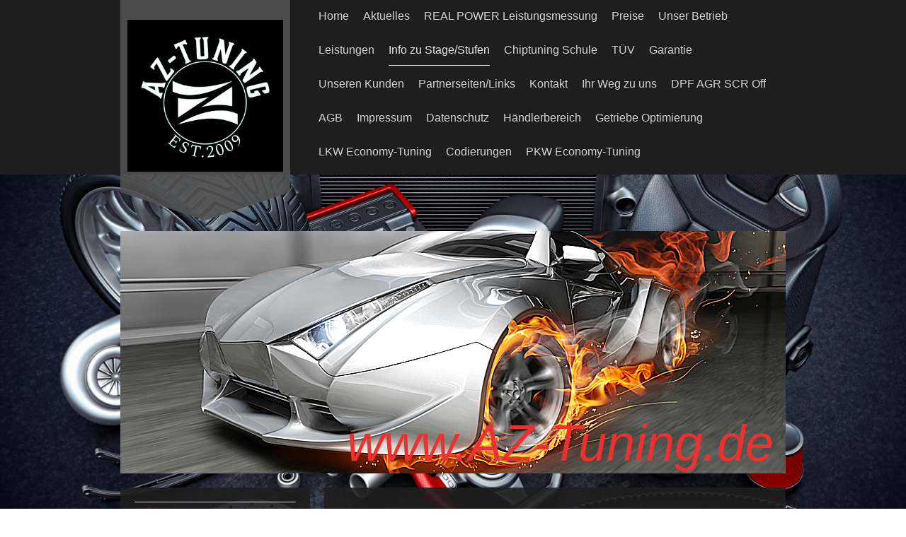

--- FILE ---
content_type: text/html; charset=UTF-8
request_url: https://www.az-tuning.de/info-zu-stage-stufen/
body_size: 9757
content:
<!DOCTYPE html>
<html lang="de"  ><head prefix="og: http://ogp.me/ns# fb: http://ogp.me/ns/fb# business: http://ogp.me/ns/business#">
    <meta http-equiv="Content-Type" content="text/html; charset=utf-8"/>
    <meta name="generator" content="IONOS MyWebsite"/>
        
    <link rel="dns-prefetch" href="//cdn.website-start.de/"/>
    <link rel="dns-prefetch" href="//104.mod.mywebsite-editor.com"/>
    <link rel="dns-prefetch" href="https://104.sb.mywebsite-editor.com/"/>
    <link rel="shortcut icon" href="//cdn.website-start.de/favicon.ico"/>
        <title>AZ Chiptuning - Info zu Stage/Stufen</title>
    <style type="text/css">@media screen and (max-device-width: 1024px) {.diyw a.switchViewWeb {display: inline !important;}}</style>
    <style type="text/css">@media screen and (min-device-width: 1024px) {
            .mediumScreenDisabled { display:block }
            .smallScreenDisabled { display:block }
        }
        @media screen and (max-device-width: 1024px) { .mediumScreenDisabled { display:none } }
        @media screen and (max-device-width: 568px) { .smallScreenDisabled { display:none } }
                @media screen and (min-width: 1024px) {
            .mobilepreview .mediumScreenDisabled { display:block }
            .mobilepreview .smallScreenDisabled { display:block }
        }
        @media screen and (max-width: 1024px) { .mobilepreview .mediumScreenDisabled { display:none } }
        @media screen and (max-width: 568px) { .mobilepreview .smallScreenDisabled { display:none } }</style>
    <meta name="viewport" content="width=device-width, initial-scale=1, maximum-scale=1, minimal-ui"/>

<meta name="format-detection" content="telephone=no"/>
        <meta name="keywords" content="Tuning, Chiptuning, OBD, BDM, Eprom, EEprom, Beratung, Diagnose, Bosch, Tuningfile,  Leistung, Leistungsoptimierung, Verbrauchsoptimierung, Tuning Boppard, boppard, koblenz, AZ tuning, aztuning, AZ-Chiptuning, azchiptuning, tacho"/>
            <meta name="description" content="Neue Seite"/>
            <meta name="robots" content="index,follow"/>
        <link href="//cdn.website-start.de/templates/2120/style.css?1763478093678" rel="stylesheet" type="text/css"/>
    <link href="https://www.az-tuning.de/s/style/theming.css?1770034700" rel="stylesheet" type="text/css"/>
    <link href="//cdn.website-start.de/app/cdn/min/group/web.css?1763478093678" rel="stylesheet" type="text/css"/>
<link href="//cdn.website-start.de/app/cdn/min/moduleserver/css/de_DE/common,shoppingbasket?1763478093678" rel="stylesheet" type="text/css"/>
    <link href="//cdn.website-start.de/app/cdn/min/group/mobilenavigation.css?1763478093678" rel="stylesheet" type="text/css"/>
    <link href="https://104.sb.mywebsite-editor.com/app/logstate2-css.php?site=208938276&amp;t=1770146774" rel="stylesheet" type="text/css"/>

<script type="text/javascript">
    /* <![CDATA[ */
var stagingMode = '';
    /* ]]> */
</script>
<script src="https://104.sb.mywebsite-editor.com/app/logstate-js.php?site=208938276&amp;t=1770146774"></script>

    <link href="//cdn.website-start.de/templates/2120/print.css?1763478093678" rel="stylesheet" media="print" type="text/css"/>
    <script type="text/javascript">
    /* <![CDATA[ */
    var systemurl = 'https://104.sb.mywebsite-editor.com/';
    var webPath = '/';
    var proxyName = '';
    var webServerName = 'www.az-tuning.de';
    var sslServerUrl = 'https://www.az-tuning.de';
    var nonSslServerUrl = 'http://www.az-tuning.de';
    var webserverProtocol = 'http://';
    var nghScriptsUrlPrefix = '//104.mod.mywebsite-editor.com';
    var sessionNamespace = 'DIY_SB';
    var jimdoData = {
        cdnUrl:  '//cdn.website-start.de/',
        messages: {
            lightBox: {
    image : 'Bild',
    of: 'von'
}

        },
        isTrial: 0,
        pageId: 924052737    };
    var script_basisID = "208938276";

    diy = window.diy || {};
    diy.web = diy.web || {};

        diy.web.jsBaseUrl = "//cdn.website-start.de/s/build/";

    diy.context = diy.context || {};
    diy.context.type = diy.context.type || 'web';
    /* ]]> */
</script>

<script type="text/javascript" src="//cdn.website-start.de/app/cdn/min/group/web.js?1763478093678" crossorigin="anonymous"></script><script type="text/javascript" src="//cdn.website-start.de/s/build/web.bundle.js?1763478093678" crossorigin="anonymous"></script><script type="text/javascript" src="//cdn.website-start.de/app/cdn/min/group/mobilenavigation.js?1763478093678" crossorigin="anonymous"></script><script src="//cdn.website-start.de/app/cdn/min/moduleserver/js/de_DE/common,shoppingbasket?1763478093678"></script>
<script type="text/javascript" src="https://cdn.website-start.de/proxy/apps/us0gee/resource/dependencies/"></script><script type="text/javascript">
                    if (typeof require !== 'undefined') {
                        require.config({
                            waitSeconds : 10,
                            baseUrl : 'https://cdn.website-start.de/proxy/apps/us0gee/js/'
                        });
                    }
                </script><script type="text/javascript" src="//cdn.website-start.de/app/cdn/min/group/pfcsupport.js?1763478093678" crossorigin="anonymous"></script>    <meta property="og:type" content="business.business"/>
    <meta property="og:url" content="https://www.az-tuning.de/info-zu-stage-stufen/"/>
    <meta property="og:title" content="AZ Chiptuning - Info zu Stage/Stufen"/>
            <meta property="og:description" content="Neue Seite"/>
                <meta property="og:image" content="https://www.az-tuning.de/s/misc/logo.jpg?t=1770038738"/>
        <meta property="business:contact_data:country_name" content="Deutschland"/>
    <meta property="business:contact_data:street_address" content="Im Schmidtenstück 14b"/>
    <meta property="business:contact_data:locality" content="Ney"/>
    
    <meta property="business:contact_data:email" content="info@az-tuning.de"/>
    <meta property="business:contact_data:postal_code" content="56283"/>
    
    
    
</head>


<body class="body diyBgActive  cc-pagemode-default diyfeSidebarLeft diy-market-de_DE" data-pageid="924052737" id="page-924052737">
    
    <div class="diyw">
        <!-- master-3 -->
<div class="diyweb diywebClark diywebHasSidebar">
	<div class="diywebMobileNav">
		<div class="diywebGutter">
			
<nav id="diyfeMobileNav" class="diyfeCA diyfeCA2" role="navigation">
    <a title="Navigation aufklappen/zuklappen">Navigation aufklappen/zuklappen</a>
    <ul class="mainNav1"><li class=" hasSubNavigation"><a data-page-id="919936703" href="https://www.az-tuning.de/" class=" level_1"><span>Home</span></a><span class="diyfeDropDownSubOpener">&nbsp;</span><div class="diyfeDropDownSubList diyfeCA diyfeCA3"><ul class="mainNav2"><li class=" hasSubNavigation"><a data-page-id="923871491" href="https://www.az-tuning.de/anfahrt/" class=" level_2"><span>Anfahrt</span></a></li></ul></div></li><li class=" hasSubNavigation"><a data-page-id="919936709" href="https://www.az-tuning.de/aktuelles/" class=" level_1"><span>Aktuelles</span></a></li><li class=" hasSubNavigation"><a data-page-id="919936728" href="https://www.az-tuning.de/real-power-leistungsmessung/" class=" level_1"><span>REAL POWER Leistungsmessung</span></a></li><li class=" hasSubNavigation"><a data-page-id="919936722" href="https://www.az-tuning.de/preise/" class=" level_1"><span>Preise</span></a></li><li class=" hasSubNavigation"><a data-page-id="919936708" href="https://www.az-tuning.de/unser-betrieb/" class=" level_1"><span>Unser Betrieb</span></a></li><li class=" hasSubNavigation"><a data-page-id="919936704" href="https://www.az-tuning.de/leistungen/" class=" level_1"><span>Leistungen</span></a><span class="diyfeDropDownSubOpener">&nbsp;</span><div class="diyfeDropDownSubList diyfeCA diyfeCA3"><ul class="mainNav2"><li class=" hasSubNavigation"><a data-page-id="919936705" href="https://www.az-tuning.de/leistungen/24-stunden-annahme/" class=" level_2"><span>24-Stunden-Annahme</span></a></li><li class=" hasSubNavigation"><a data-page-id="919936706" href="https://www.az-tuning.de/leistungen/vor-ort-service/" class=" level_2"><span>Vor-Ort-Service</span></a></li><li class=" hasSubNavigation"><a data-page-id="919936707" href="https://www.az-tuning.de/leistungen/postweg/" class=" level_2"><span>Postweg</span></a></li></ul></div></li><li class="current hasSubNavigation"><a data-page-id="924052737" href="https://www.az-tuning.de/info-zu-stage-stufen/" class="current level_1"><span>Info zu Stage/Stufen</span></a></li><li class=" hasSubNavigation"><a data-page-id="919936717" href="https://www.az-tuning.de/chiptuning-schule/" class=" level_1"><span>Chiptuning Schule</span></a></li><li class=" hasSubNavigation"><a data-page-id="919936719" href="https://www.az-tuning.de/tüv/" class=" level_1"><span>TÜV</span></a></li><li class=" hasSubNavigation"><a data-page-id="919936720" href="https://www.az-tuning.de/garantie/" class=" level_1"><span>Garantie</span></a></li><li class=" hasSubNavigation"><a data-page-id="919936716" href="https://www.az-tuning.de/unseren-kunden/" class=" level_1"><span>Unseren Kunden</span></a></li><li class=" hasSubNavigation"><a data-page-id="919936714" href="https://www.az-tuning.de/partnerseiten-links/" class=" level_1"><span>Partnerseiten/Links</span></a></li><li class=" hasSubNavigation"><a data-page-id="919936710" href="https://www.az-tuning.de/kontakt/" class=" level_1"><span>Kontakt</span></a></li><li class=" hasSubNavigation"><a data-page-id="919936711" href="https://www.az-tuning.de/ihr-weg-zu-uns/" class=" level_1"><span>Ihr Weg zu uns</span></a></li><li class=" hasSubNavigation"><a data-page-id="923802503" href="https://www.az-tuning.de/dpf-agr-scr-off/" class=" level_1"><span>DPF AGR SCR Off</span></a></li><li class=" hasSubNavigation"><a data-page-id="919936715" href="https://www.az-tuning.de/agb/" class=" level_1"><span>AGB</span></a></li><li class=" hasSubNavigation"><a data-page-id="919936712" href="https://www.az-tuning.de/impressum/" class=" level_1"><span>Impressum</span></a></li><li class=" hasSubNavigation"><a data-page-id="924127873" href="https://www.az-tuning.de/datenschutz/" class=" level_1"><span>Datenschutz</span></a></li><li class=" hasSubNavigation"><a data-page-id="919936724" href="https://www.az-tuning.de/händlerbereich/" class=" level_1"><span>Händlerbereich</span></a></li><li class=" hasSubNavigation"><a data-page-id="923802502" href="https://www.az-tuning.de/getriebe-optimierung/" class=" level_1"><span>Getriebe Optimierung</span></a></li><li class=" hasSubNavigation"><a data-page-id="919936718" href="https://www.az-tuning.de/lkw-economy-tuning/" class=" level_1"><span>LKW Economy-Tuning</span></a></li><li class=" hasSubNavigation"><a data-page-id="923938049" href="https://www.az-tuning.de/codierungen/" class=" level_1"><span>Codierungen</span></a></li><li class=" hasSubNavigation"><a data-page-id="919936725" href="https://www.az-tuning.de/pkw-economy-tuning/" class=" level_1"><span>PKW Economy-Tuning</span></a></li></ul></nav>
		</div>
	</div>
  <div class="diywebNav diywebNavMain diywebNav1 diywebNavHorizontal diyfeCA diyfeCA2">
    <div class="diywebLiveArea">
      <div class="diywebMainGutter clearfix">
          <div class="diywebGutter">
            <div class="webnavigation"><ul id="mainNav1" class="mainNav1"><li class="navTopItemGroup_1"><a data-page-id="919936703" href="https://www.az-tuning.de/" class="level_1"><span>Home</span></a></li><li class="navTopItemGroup_2"><a data-page-id="919936709" href="https://www.az-tuning.de/aktuelles/" class="level_1"><span>Aktuelles</span></a></li><li class="navTopItemGroup_3"><a data-page-id="919936728" href="https://www.az-tuning.de/real-power-leistungsmessung/" class="level_1"><span>REAL POWER Leistungsmessung</span></a></li><li class="navTopItemGroup_4"><a data-page-id="919936722" href="https://www.az-tuning.de/preise/" class="level_1"><span>Preise</span></a></li><li class="navTopItemGroup_5"><a data-page-id="919936708" href="https://www.az-tuning.de/unser-betrieb/" class="level_1"><span>Unser Betrieb</span></a></li><li class="navTopItemGroup_6"><a data-page-id="919936704" href="https://www.az-tuning.de/leistungen/" class="level_1"><span>Leistungen</span></a></li><li class="navTopItemGroup_7"><a data-page-id="924052737" href="https://www.az-tuning.de/info-zu-stage-stufen/" class="current level_1"><span>Info zu Stage/Stufen</span></a></li><li class="navTopItemGroup_8"><a data-page-id="919936717" href="https://www.az-tuning.de/chiptuning-schule/" class="level_1"><span>Chiptuning Schule</span></a></li><li class="navTopItemGroup_9"><a data-page-id="919936719" href="https://www.az-tuning.de/tüv/" class="level_1"><span>TÜV</span></a></li><li class="navTopItemGroup_10"><a data-page-id="919936720" href="https://www.az-tuning.de/garantie/" class="level_1"><span>Garantie</span></a></li><li class="navTopItemGroup_11"><a data-page-id="919936716" href="https://www.az-tuning.de/unseren-kunden/" class="level_1"><span>Unseren Kunden</span></a></li><li class="navTopItemGroup_12"><a data-page-id="919936714" href="https://www.az-tuning.de/partnerseiten-links/" class="level_1"><span>Partnerseiten/Links</span></a></li><li class="navTopItemGroup_13"><a data-page-id="919936710" href="https://www.az-tuning.de/kontakt/" class="level_1"><span>Kontakt</span></a></li><li class="navTopItemGroup_14"><a data-page-id="919936711" href="https://www.az-tuning.de/ihr-weg-zu-uns/" class="level_1"><span>Ihr Weg zu uns</span></a></li><li class="navTopItemGroup_15"><a data-page-id="923802503" href="https://www.az-tuning.de/dpf-agr-scr-off/" class="level_1"><span>DPF AGR SCR Off</span></a></li><li class="navTopItemGroup_16"><a data-page-id="919936715" href="https://www.az-tuning.de/agb/" class="level_1"><span>AGB</span></a></li><li class="navTopItemGroup_17"><a data-page-id="919936712" href="https://www.az-tuning.de/impressum/" class="level_1"><span>Impressum</span></a></li><li class="navTopItemGroup_18"><a data-page-id="924127873" href="https://www.az-tuning.de/datenschutz/" class="level_1"><span>Datenschutz</span></a></li><li class="navTopItemGroup_19"><a data-page-id="919936724" href="https://www.az-tuning.de/händlerbereich/" class="level_1"><span>Händlerbereich</span></a></li><li class="navTopItemGroup_20"><a data-page-id="923802502" href="https://www.az-tuning.de/getriebe-optimierung/" class="level_1"><span>Getriebe Optimierung</span></a></li><li class="navTopItemGroup_21"><a data-page-id="919936718" href="https://www.az-tuning.de/lkw-economy-tuning/" class="level_1"><span>LKW Economy-Tuning</span></a></li><li class="navTopItemGroup_22"><a data-page-id="923938049" href="https://www.az-tuning.de/codierungen/" class="level_1"><span>Codierungen</span></a></li><li class="navTopItemGroup_23"><a data-page-id="919936725" href="https://www.az-tuning.de/pkw-economy-tuning/" class="level_1"><span>PKW Economy-Tuning</span></a></li></ul></div>
          </div>
        <div class="diywebLogo diyfeCA diyfeCA3">
          
    <style type="text/css" media="all">
        /* <![CDATA[ */
                .diyw #website-logo {
            text-align: center !important;
                        padding: 16px 0;
                    }
        
                /* ]]> */
    </style>

    <div id="website-logo">
            <a href="https://www.az-tuning.de/"><img class="website-logo-image" width="2600" src="https://www.az-tuning.de/s/misc/logo.jpg?t=1770038739" alt="AZ Tuning"/></a>

            
            </div>


        </div>
      </div>
    </div>
  </div>
	<div class="diywebEmotionHeader">
		<div class="diywebLiveArea">
			<div class="diywebMainGutter">
				<div class="diyfeGE">
					<div class="diywebGutter">
    <div id="diywebAppContainer1st"></div>
						
<style type="text/css" media="all">
.diyw div#emotion-header {
        max-width: 940px;
        max-height: 343px;
                background: #A0A0A0;
    }

.diyw div#emotion-header-title-bg {
    left: 0%;
    top: 0%;
    width: 100%;
    height: 17%;

    background-color: #FFFFFF;
    opacity: 0.50;
    filter: alpha(opacity = 50);
    display: none;}

.diyw div#emotion-header strong#emotion-header-title {
    left: 6%;
    top: 0%;
    color: #EC3131;
        font: italic normal 72px/120% Impact, Charcoal, sans-serif;
}

.diyw div#emotion-no-bg-container{
    max-height: 343px;
}

.diyw div#emotion-no-bg-container .emotion-no-bg-height {
    margin-top: 36.49%;
}
</style>
<div id="emotion-header" data-action="loadView" data-params="active" data-imagescount="7">
            <img src="https://www.az-tuning.de/s/img/emotionheader.jpg?1584524393.940px.343px" id="emotion-header-img" alt=""/>
            
        <div id="ehSlideshowPlaceholder">
            <div id="ehSlideShow">
                <div class="slide-container">
                                        <div style="background-color: #A0A0A0">
                            <img src="https://www.az-tuning.de/s/img/emotionheader.jpg?1584524393.940px.343px" alt=""/>
                        </div>
                                    </div>
            </div>
        </div>


        <script type="text/javascript">
        //<![CDATA[
                diy.module.emotionHeader.slideShow.init({ slides: [{"url":"https:\/\/www.az-tuning.de\/s\/img\/emotionheader.jpg?1584524393.940px.343px","image_alt":"","bgColor":"#A0A0A0"},{"url":"https:\/\/www.az-tuning.de\/s\/img\/emotionheader_1.jpg?1584524393.940px.343px","image_alt":"","bgColor":"#A0A0A0"},{"url":"https:\/\/www.az-tuning.de\/s\/img\/emotionheader_2.jpg?1584524393.940px.343px","image_alt":"","bgColor":"#A0A0A0"},{"url":"https:\/\/www.az-tuning.de\/s\/img\/emotionheader_3.jpg?1584524393.940px.343px","image_alt":"","bgColor":"#A0A0A0"},{"url":"https:\/\/www.az-tuning.de\/s\/img\/emotionheader_4.jpg?1584524393.940px.343px","image_alt":"","bgColor":"#A0A0A0"},{"url":"https:\/\/www.az-tuning.de\/s\/img\/emotionheader_5.jpg?1584524393.940px.343px","image_alt":"","bgColor":"#A0A0A0"},{"url":"https:\/\/www.az-tuning.de\/s\/img\/emotionheader_6.jpg?1584524393.940px.343px","image_alt":"","bgColor":"#A0A0A0"}] });
        //]]>
        </script>

    
    
    
            <strong id="emotion-header-title" style="text-align: center">www.AZ-Tuning.de</strong>
                    <div class="notranslate">
                <svg xmlns="http://www.w3.org/2000/svg" version="1.1" id="emotion-header-title-svg" viewBox="0 0 940 343" preserveAspectRatio="xMinYMin meet"><text style="font-family:Impact, Charcoal, sans-serif;font-size:72px;font-style:italic;font-weight:normal;fill:#EC3131;line-height:1.2em;"><tspan x="50%" style="text-anchor: middle" dy="0.95em">www.AZ-Tuning.de</tspan></text></svg>
            </div>
            
    
    <script type="text/javascript">
    //<![CDATA[
    (function ($) {
        function enableSvgTitle() {
                        var titleSvg = $('svg#emotion-header-title-svg'),
                titleHtml = $('#emotion-header-title'),
                emoWidthAbs = 940,
                emoHeightAbs = 343,
                offsetParent,
                titlePosition,
                svgBoxWidth,
                svgBoxHeight;

                        if (titleSvg.length && titleHtml.length) {
                offsetParent = titleHtml.offsetParent();
                titlePosition = titleHtml.position();
                svgBoxWidth = titleHtml.width();
                svgBoxHeight = titleHtml.height();

                                titleSvg.get(0).setAttribute('viewBox', '0 0 ' + svgBoxWidth + ' ' + svgBoxHeight);
                titleSvg.css({
                   left: Math.roundTo(100 * titlePosition.left / offsetParent.width(), 3) + '%',
                   top: Math.roundTo(100 * titlePosition.top / offsetParent.height(), 3) + '%',
                   width: Math.roundTo(100 * svgBoxWidth / emoWidthAbs, 3) + '%',
                   height: Math.roundTo(100 * svgBoxHeight / emoHeightAbs, 3) + '%'
                });

                titleHtml.css('visibility','hidden');
                titleSvg.css('visibility','visible');
            }
        }

        
            var posFunc = function($, overrideSize) {
                var elems = [], containerWidth, containerHeight;
                                    elems.push({
                        selector: '#emotion-header-title',
                        overrideSize: true,
                        horPos: 95.06,
                        vertPos: 100                    });
                    lastTitleWidth = $('#emotion-header-title').width();
                                                elems.push({
                    selector: '#emotion-header-title-bg',
                    horPos: 0,
                    vertPos: 0                });
                                
                containerWidth = parseInt('940');
                containerHeight = parseInt('343');

                for (var i = 0; i < elems.length; ++i) {
                    var el = elems[i],
                        $el = $(el.selector),
                        pos = {
                            left: el.horPos,
                            top: el.vertPos
                        };
                    if (!$el.length) continue;
                    var anchorPos = $el.anchorPosition();
                    anchorPos.$container = $('#emotion-header');

                    if (overrideSize === true || el.overrideSize === true) {
                        anchorPos.setContainerSize(containerWidth, containerHeight);
                    } else {
                        anchorPos.setContainerSize(null, null);
                    }

                    var pxPos = anchorPos.fromAnchorPosition(pos),
                        pcPos = anchorPos.toPercentPosition(pxPos);

                    var elPos = {};
                    if (!isNaN(parseFloat(pcPos.top)) && isFinite(pcPos.top)) {
                        elPos.top = pcPos.top + '%';
                    }
                    if (!isNaN(parseFloat(pcPos.left)) && isFinite(pcPos.left)) {
                        elPos.left = pcPos.left + '%';
                    }
                    $el.css(elPos);
                }

                // switch to svg title
                enableSvgTitle();
            };

                        var $emotionImg = jQuery('#emotion-header-img');
            if ($emotionImg.length > 0) {
                // first position the element based on stored size
                posFunc(jQuery, true);

                // trigger reposition using the real size when the element is loaded
                var ehLoadEvTriggered = false;
                $emotionImg.one('load', function(){
                    posFunc(jQuery);
                    ehLoadEvTriggered = true;
                                        diy.module.emotionHeader.slideShow.start();
                                    }).each(function() {
                                        if(this.complete || typeof this.complete === 'undefined') {
                        jQuery(this).load();
                    }
                });

                                noLoadTriggeredTimeoutId = setTimeout(function() {
                    if (!ehLoadEvTriggered) {
                        posFunc(jQuery);
                    }
                    window.clearTimeout(noLoadTriggeredTimeoutId)
                }, 5000);//after 5 seconds
            } else {
                jQuery(function(){
                    posFunc(jQuery);
                });
            }

                        if (jQuery.isBrowser && jQuery.isBrowser.ie8) {
                var longTitleRepositionCalls = 0;
                longTitleRepositionInterval = setInterval(function() {
                    if (lastTitleWidth > 0 && lastTitleWidth != jQuery('#emotion-header-title').width()) {
                        posFunc(jQuery);
                    }
                    longTitleRepositionCalls++;
                    // try this for 5 seconds
                    if (longTitleRepositionCalls === 5) {
                        window.clearInterval(longTitleRepositionInterval);
                    }
                }, 1000);//each 1 second
            }

            }(jQuery));
    //]]>
    </script>

    </div>

					</div>
				</div>
			</div>
		</div>
	</div>
	<div class="diywebContent">
		<div class="diywebLiveArea">
			<div class="diywebMainGutter">
				<div class="diyfeGridGroup">
					<div class="diywebMain diyfeCA diyfeCA1 diyfeGE">
						<div class="diywebGutter">
							
        <div id="content_area">
        	<div id="content_start"></div>
        	
        
        <div id="matrix_1026498332" class="sortable-matrix" data-matrixId="1026498332"><div class="n module-type-header diyfeLiveArea "> <h1><span class="diyfeDecoration">Stage  </span></h1> </div><div class="n module-type-htmlCode diyfeLiveArea "> <div class="mediumScreenDisabled"><script type="text/javascript">if (window.jQuery) {window.jQuery_1and1 = window.jQuery;}</script><script type="text/javascript">
//<![CDATA[
window.$ecu = {lang:"de",width:"800",BackgroundColor:"#393e94",BoxColor:"#323a4e",FontColor:"#ffffff",ButtonColor:"#1f99f7",ButtonFontColor:"#ffffff",APIID:"527"};
(function() {
    d = document;
    s = d.createElement("script");
    s.src = "https://xremover.net/calculator/ecuob.js?_="+new Date();
    s.async = 1;
    d.body.parentNode.insertBefore(s, document.body.nextSibling);
})();
//]]>
</script>
<div id="ecuCalculateTool"></div><script type="text/javascript">if (window.jQuery_1and1) {window.jQuery = window.jQuery_1and1;}</script></div> </div><div class="n module-type-hr diyfeLiveArea "> <div style="padding: 60px 0px">
    <div class="hr"></div>
</div>
 </div><div class="n module-type-text diyfeLiveArea "> <p> </p>
<p>Stage 1 Umprogrammierung</p>
<p>Stage1 - ist die erste Programmierstufe. Angepasst wird dabei das komplette Motor-Management-System des Fahrzeuges (Gaspedalempfindlichkeit, Zündung, Einspritzung, Drehmoment, Ladedruck, V-Max
Begrenzer, ...). Alle Werte der Motorparameter zu diesem Zeitpunkt bleiben innerhalb der durch den Hersteller vorgegeben Sicherheitsstandards erhalten. Die Schutzfunktionen ihres Fahrzeuges bleiben
auch weiterhin aktiv, der Motor und die Motorkomponenten bleiben also fast genauso sicher wie mit der Original-Software. Fahrzeuge können bei Stage 1 immer noch mit dem vom Hersteller empfohlenen
Treibstoff betrieben werden. Bei Stage 1 ist in den meisten Fällen kein Hardware-Umbau an dem Fahrzeug oder den Motorkomponenten notwendig. Die Stage 1 Programmierung ist sehr zuverlässig, da diese
auf dem Prüfstand angepasst und umfangreich im Langzeitbetrieb getestet wurde. Die Stage 1 ist die optimale Mischung aus Leistungszuwachs und Ökonomie.</p>
<p> </p>
<p>Stage 2 Umprogrammierung und Optimierung von Lufteinlass und Auspuff</p>
<p>Für diejenigen, die ein wenig mehr als Stage 1 wünschen, ist die Stage 2 vorgesehen. Allerdings geht man bei dieser Stufe schon etwas näher an die Belastungsgrenze. Oftmals ist hier schon eine
Hardwareänderung notwendig. Die Sicherheitsstandards des Herstellers werden auch hier berücksichtigt, aber der Toleranzspielraum ist geringer und das Fahrzeug muss in einem perfekten Zustand sein und
darf keinerlei Verschleißerscheinungen an Motor, Turbolader, Schläuchen, Kupplung usw. haben. Bei Stage 2 werden Hardware-Komponenten um den Motor angepasst und optimiert. Angepasst werden in erster
Linie die Ein-und Auslassventile. Sehr viele Fahrzeuge haben ein sehr restriktive Lufteinlass und Auslass-Systeme. Schuld daran ist die so genannte Anti-Resonanz-Struktur die so konzipiert wurde, um
die Aufnahme von Motorgeräuschen zu dämpfen. Durch die Montage eines Sportluftfilters und dem Umbau der Auspuffanlage (Down Pipe), gelangt mehr Luftstrom zum Motor und die Abgase werden schneller
abgeleitet. Softwaremäßig muss das natürlich noch alles angepasst werden und wir erreichen so eine schöne Leistungssteigerung. Damit bei Stage 2 die Sicherheitsstandards des Herstellers erreicht
werden können, muss man bspw. oft eine verstärkte Kupplung, größere Bremsen usw. einbauen. Die beste Performance bei Stage 2 wird mit „Super Plus“ oder höherwertigen Treibstoffen erreicht. Für Lange
Rennstrecken und dauerhafte Vollgasfahrer empfehlen wir diese Stufe jedoch nicht.</p>
<p> </p>
<p>Stage 3 Neue Motorenteile</p>
<p>Bei der Stage 3 geht man einen Schritt weiter. Zusätzlich zu den Umbauten der Stage 2, werden größere Hardware-Umbauten wie Turbolader, Ladeluftkühler, Einspritzdüsen usw. durchgeführt. Viele
Fahrzeuge verkraften motortechnisch ohne Bedenken eine Stage 3,4 oder 5, mit den richtigen Hardwaremodifikationen und Software Anpassung.</p>
<p> </p>
<p>Wir von AZ Chiptuning direkt und auch unsere Chiptuning Händler (Tuning Vertragspartner) bieten eine Leistungssteigerung und Drehmomentsteigerung für ihren Auto an. Bei ihrem Fahrzeug wird die
Mehrleistung und auch das Drehmoment im kompletten Drehzahlbereich realisiert. Es ist bekannt, dass umso höher das Drehmoment bei Kraftfahrzeugen ist, desto stärker der Motor und die Zugkraft. Das
Drehmoment wird in Newtonmetern (Nm) und Leistung in Pferdestärken (PS) gemessen. Dabei sind Dieselmotoren, was das Drehmoment angeht, Benzinern überlegen.</p>
<p> </p>
<p>AZ Chiptuning programmiert die original Software (Kennfelder) ihres Auto nach individuellen Vorgaben für die Straße (Stage1 oder ÖKO Tuning) oder für Rennzwecke (Stage 2, Stage 3…). Oben in der
Tabelle können Sie sehen welche Werte bei welcher Tunings-Stufe, bei ihrem Fahrzeug, realisierbar sind. Hierbei muss man beachten, dass bei Programmierungen ab Stage 2 auch Hardware ihres Auto
umgebaut werden muss und ihr Fahrzeug eventuell nicht so lange haltbar ist, wie bei einer Programmierungen der Stage 1 oder bei dem ÖKO Tuning. Wobei das auch viel von Fahrweise und Wartung des
Fahrzeugs abhängig ist. Bei ECO oder ÖKO Tuning gewinnt ihr Fahrzeug nicht so viel an Power (also nicht so starke PS Steigerung), sondern mehr Drehmoment und das im unteren und mittleren
Drehzahlbereich.</p>
<p> </p>
<p>Nach dem durchgeführtem Chiptuning bei AZ Chiptuning oder AZ Chiptuninig Tuning Partnern, Neben dem Leistungs- und Drehmomentzuwachs erreichen Sie mit ihrem Auto bei normaler Fahrweise (unter
normal, verstehen wir keine sportliche Fahrweise) eine Verbrauchsreduktion von 0,2 bis 1,5 Liter.</p>
<p> </p>
<p>AZ Tuning programmiert bei ihrem Auto (Stage 1, Stage 2 und Stage 3) auch die vorhandene V-Max Sperre (Endgeschwindigkeit Begrenzer) aus. Dies ist bei einem in unserem Hause oder bei unseren
Partnern  durchgeführtes Chiptuning gegen Aufpreis.</p>
<p> </p>
<p>Sollte Ihr Auto Sensorprobleme aufweisen oder wünschen Sie einen Umbau z.B. DPF (Dieselpartikelfilter), KAT (Katalysator), AdBlue, DTC (Fehlercodes), Warmstart Korrektur, Start-Stop Funktion,
Lambdasonde, AGR/ EGR (Abgasrückführung), Schubabschaltung, Pops und Bangs, Launch Control usw., können wir dies gerne für Sie aus-oder umprogrammieren. Melden Sie sich hierfür bei uns oder bei AZ
Chiptuning Partner Tuningfirmen die wir vor Ort betreuen.</p>
<p> </p>
<p>Auch die Fehlermeldungen (Warnlampen) im Tacho, wie Motorkontrollleuchte usw. können gelöscht (ausprogrammiert) werden. Selbstverständlich achten wir stets darauf, dass ihr Auto
                          wegen dem entsprechenden umbau oder wegen
unserer Programmierung keinen Notlauf erleidet.</p>
<p> </p>
<p>Für Aufpreise dieser Dienste, Händleranfragen oder andere individuelle Fragen stehen wir gerne zur Verfügung.</p>
<p> </p> </div><div class="n module-type-text diyfeLiveArea "> <p>Ein Text! Sie können ihn mit Inhalt füllen, verschieben, kopieren oder löschen.</p><p> </p><p> </p> <p>Unterhalten Sie Ihren Besucher! Machen Sie es einfach interessant und originell. Bringen Sie die Dinge auf den Punkt und seien Sie spannend.</p> </div></div>
        
        
        </div>
						</div>
					</div>
					<div class="diywebSecondary diyfeGE diyfeCA diyfeCA3">
						<div class="diywebNav diywebNav23 diywebHideOnSmall">
							<div class="diyfeGE">
								<div class="diywebGutter">
									<div class="webnavigation"></div>
								</div>
							</div>
						</div>
						<div class="diywebSidebar">
							<div class="diyfeGE">
								<div class="diywebGutter">
									<div id="matrix_1024097395" class="sortable-matrix" data-matrixId="1024097395"><div class="n module-type-hr diyfeLiveArea "> <div style="padding: 0px 0px">
    <div class="hr"></div>
</div>
 </div><div class="n module-type-header diyfeLiveArea "> <h1><span class="diyfeDecoration">Termin vereinbaren</span></h1> </div><div class="n module-type-text diyfeLiveArea "> <p><span style="color: #ff0000;"><strong>AZ Chiptuning</strong></span></p>
<p>Alexander Zingraf<br/>
Im Schmidtenstück 14 B</p>
<p>56283 Ney</p>
<p> </p>
<p>Telefon: 0176 62241878</p> </div><div class="n module-type-hr diyfeLiveArea "> <div style="padding: 0px 0px">
    <div class="hr"></div>
</div>
 </div><div class="n module-type-header diyfeLiveArea "> <h2><span class="diyfeDecoration">Bürozeiten</span></h2> </div><div class="n module-type-text diyfeLiveArea "> <p><span style="color: #0000ff;">Mo. bis Fr. 10:00 - 19:00 / Sa. 10:00 - 15:00</span></p> </div><div class="n module-type-text diyfeLiveArea "> <p/> </div><div class="n module-type-hr diyfeLiveArea "> <div style="padding: 0px 0px">
    <div class="hr"></div>
</div>
 </div><div class="n module-type-header diyfeLiveArea "> <h2><span class="diyfeDecoration">Aktuelles</span></h2> </div><div class="n module-type-text diyfeLiveArea "> <p style="text-align: center;"><strong>Jetzt Termin</strong> <strong>vereinbaren</strong></p>
<p style="text-align: center;">Wir führen Ihre Chiptuning zum besonders attraktiven Komplettpreis durch!</p>
<p> </p>
<p style="text-align: center;"><strong><span style="color: #808080;"><span style="color: #ff0000;">Ab Sofort</span></span></strong></p>
<p style="text-align: center;"><strong><span style="color: #808080;">Bootmodeprogrammierung</span></strong></p>
<p style="text-align: center;"><strong><span style="color: #808080;">(</span><span style="color: #ff0000;">Tricore mit Tuningschutz</span><span style="color: #808080;">)</span></strong></p>
<p style="text-align: center;"><strong><span style="color: #808080;"><br/></span></strong></p>
<p style="text-align: center;"><span style="color: #fd040a;"><strong style="text-align: left;"> Feierabend- und Wochenend Service</strong></span></p>
<p style="text-align: center;"><strong><span style="color: #808080;"><br/></span></strong></p>
<p style="text-align: center;">﻿<span style="font-size: 22px; color: #ff0000;"><span style="font-size: 22px; color: #02fd02;">Ab Sofort finden sie uns in 56283
Ney.</span><strong>﻿<br/></strong></span></p> </div><div class="n module-type-text diyfeLiveArea "> <p style="text-align: center;"><a href="https://www.az-tuning.de/aktuelles/">Alle Meldungen</a></p> </div><div class="n module-type-hr diyfeLiveArea "> <div style="padding: 0px 0px">
    <div class="hr"></div>
</div>
 </div><div class="n module-type-text diyfeLiveArea "> <p><span style="color: #c90509;"><a href="https://www.az-tuning.de/händlerbereich/"><span style="color: #c90509;"><strong><span style="font-size: 10pt; line-height: 115%; font-family: 'Calibri','sans-serif';">Vor Ort
Service für  Fanclubs, Autohändler <span> </span>und Werkstätten</span></strong></span></a></span></p> </div><div class="n module-type-hr diyfeLiveArea "> <div style="padding: 0px 0px">
    <div class="hr"></div>
</div>
 </div></div>
								</div>
							</div>
						</div>
					</div>
				</div>
			</div>
		</div>
	</div>
	<div class="diywebFooter">
		<div class="diywebLiveArea">
			<div class="diywebMainGutter">
				<div class="diyfeGE">
					<div class="diywebGutter diyfeCA diyfeCA4">
						<div id="contentfooter">
    <div class="leftrow">
                        <a rel="nofollow" href="javascript:window.print();">
                    <img class="inline" height="14" width="18" src="//cdn.website-start.de/s/img/cc/printer.gif" alt=""/>
                    Druckversion                </a> <span class="footer-separator">|</span>
                <a href="https://www.az-tuning.de/sitemap/">Sitemap</a>
                        <br/> © AZ Chiptuning<br/>
<br/>
            </div>
    <script type="text/javascript">
        window.diy.ux.Captcha.locales = {
            generateNewCode: 'Neuen Code generieren',
            enterCode: 'Bitte geben Sie den Code ein'
        };
        window.diy.ux.Cap2.locales = {
            generateNewCode: 'Neuen Code generieren',
            enterCode: 'Bitte geben Sie den Code ein'
        };
    </script>
    <div class="rightrow">
                    <span class="loggedout">
                <a rel="nofollow" id="login" href="https://login.1and1-editor.com/208938276/www.az-tuning.de/de?pageId=924052737">
                    Login                </a>
            </span>
                <p><a class="diyw switchViewWeb" href="javascript:switchView('desktop');">Webansicht</a><a class="diyw switchViewMobile" href="javascript:switchView('mobile');">Mobile-Ansicht</a></p>
                <span class="loggedin">
            <a rel="nofollow" id="logout" href="https://104.sb.mywebsite-editor.com/app/cms/logout.php">Logout</a> <span class="footer-separator">|</span>
            <a rel="nofollow" id="edit" href="https://104.sb.mywebsite-editor.com/app/208938276/924052737/">Seite bearbeiten</a>
        </span>
    </div>
</div>
            <div id="loginbox" class="hidden">
                <script type="text/javascript">
                    /* <![CDATA[ */
                    function forgotpw_popup() {
                        var url = 'https://passwort.1und1.de/xml/request/RequestStart';
                        fenster = window.open(url, "fenster1", "width=600,height=400,status=yes,scrollbars=yes,resizable=yes");
                        // IE8 doesn't return the window reference instantly or at all.
                        // It may appear the call failed and fenster is null
                        if (fenster && fenster.focus) {
                            fenster.focus();
                        }
                    }
                    /* ]]> */
                </script>
                                <img class="logo" src="//cdn.website-start.de/s/img/logo.gif" alt="IONOS" title="IONOS"/>

                <div id="loginboxOuter"></div>
            </div>
        

					</div>
				</div>
			</div>
		</div>
	</div>
</div>    </div>

    
    </body>


<!-- rendered at Mon, 02 Feb 2026 14:25:39 +0100 -->
</html>
